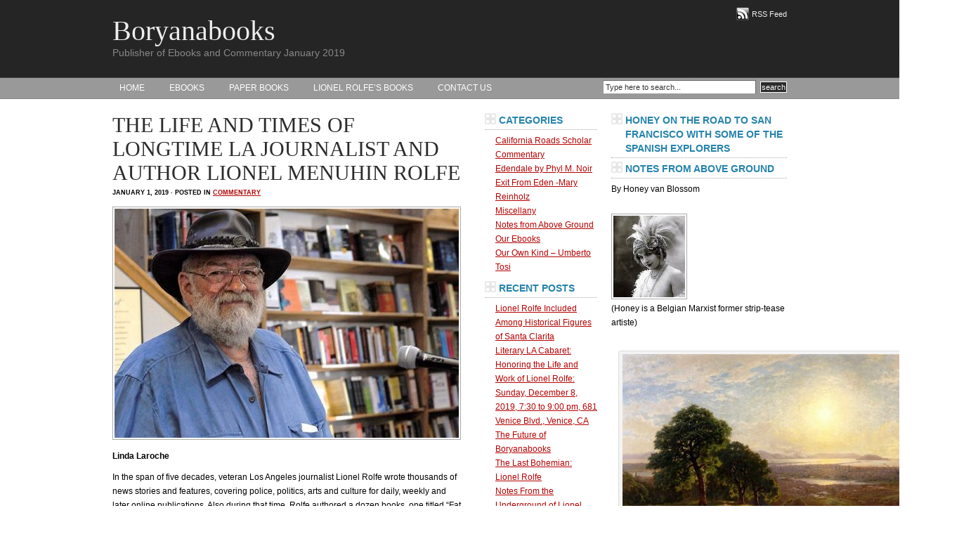

--- FILE ---
content_type: text/html; charset=UTF-8
request_url: https://boryanabooks.com/the-life-and-times-of-longtime-la-journalist-and-author-lionel-menuhin-rolfe/
body_size: 16113
content:
<!DOCTYPE html PUBLIC "-//W3C//DTD XHTML 1.0 Transitional//EN" "http://www.w3.org/TR/xhtml1/DTD/xhtml1-transitional.dtd">
<html xmlns="http://www.w3.org/1999/xhtml">
<head profile="http://gmpg.org/xfn/11">
<meta http-equiv="Content-Type" content="text/html; charset=UTF-8" />
<meta name="distribution" content="global" />
<meta name="robots" content="follow, all" />
<meta name="language" content="en, sv" />

<title>  THE LIFE AND TIMES OF LONGTIME LA JOURNALIST AND AUTHOR LIONEL MENUHIN ROLFE : Boryanabooks</title>
<meta name="generator" content="WordPress 6.8.3" />
<!-- leave this for stats please -->

<link rel="shortcut icon" href="https://boryanabooks.com/wp-content/themes/three_columns_wordpress_theme_black_lucas_1.2/black-lucas/images/favicon.ico" />
<link rel="alternate" type="application/rss+xml" title="RSS 2.0" href="https://boryanabooks.com/feed/" />
<link rel="alternate" type="text/xml" title="RSS .92" href="https://boryanabooks.com/feed/rss/" />
<link rel="alternate" type="application/atom+xml" title="Atom 0.3" href="https://boryanabooks.com/feed/atom/" />
<link rel="pingback" href="https://boryanabooks.com/xmlrpc.php" />
	<link rel='archives' title='October 2020' href='https://boryanabooks.com/2020/10/' />
	<link rel='archives' title='December 2019' href='https://boryanabooks.com/2019/12/' />
	<link rel='archives' title='January 2019' href='https://boryanabooks.com/2019/01/' />
	<link rel='archives' title='December 2018' href='https://boryanabooks.com/2018/12/' />
	<link rel='archives' title='November 2018' href='https://boryanabooks.com/2018/11/' />
	<link rel='archives' title='October 2018' href='https://boryanabooks.com/2018/10/' />
	<link rel='archives' title='September 2018' href='https://boryanabooks.com/2018/09/' />
	<link rel='archives' title='August 2018' href='https://boryanabooks.com/2018/08/' />
	<link rel='archives' title='July 2018' href='https://boryanabooks.com/2018/07/' />
	<link rel='archives' title='June 2018' href='https://boryanabooks.com/2018/06/' />
	<link rel='archives' title='May 2018' href='https://boryanabooks.com/2018/05/' />
	<link rel='archives' title='April 2018' href='https://boryanabooks.com/2018/04/' />
	<link rel='archives' title='March 2018' href='https://boryanabooks.com/2018/03/' />
	<link rel='archives' title='February 2018' href='https://boryanabooks.com/2018/02/' />
	<link rel='archives' title='January 2018' href='https://boryanabooks.com/2018/01/' />
	<link rel='archives' title='December 2017' href='https://boryanabooks.com/2017/12/' />
	<link rel='archives' title='November 2017' href='https://boryanabooks.com/2017/11/' />
	<link rel='archives' title='October 2017' href='https://boryanabooks.com/2017/10/' />
	<link rel='archives' title='September 2017' href='https://boryanabooks.com/2017/09/' />
	<link rel='archives' title='August 2017' href='https://boryanabooks.com/2017/08/' />
	<link rel='archives' title='July 2017' href='https://boryanabooks.com/2017/07/' />
	<link rel='archives' title='June 2017' href='https://boryanabooks.com/2017/06/' />
	<link rel='archives' title='May 2017' href='https://boryanabooks.com/2017/05/' />
	<link rel='archives' title='April 2017' href='https://boryanabooks.com/2017/04/' />
	<link rel='archives' title='March 2017' href='https://boryanabooks.com/2017/03/' />
	<link rel='archives' title='February 2017' href='https://boryanabooks.com/2017/02/' />
	<link rel='archives' title='January 2017' href='https://boryanabooks.com/2017/01/' />
	<link rel='archives' title='December 2016' href='https://boryanabooks.com/2016/12/' />
	<link rel='archives' title='November 2016' href='https://boryanabooks.com/2016/11/' />
	<link rel='archives' title='October 2016' href='https://boryanabooks.com/2016/10/' />
	<link rel='archives' title='September 2016' href='https://boryanabooks.com/2016/09/' />
	<link rel='archives' title='August 2016' href='https://boryanabooks.com/2016/08/' />
	<link rel='archives' title='July 2016' href='https://boryanabooks.com/2016/07/' />
	<link rel='archives' title='June 2016' href='https://boryanabooks.com/2016/06/' />
	<link rel='archives' title='May 2016' href='https://boryanabooks.com/2016/05/' />
	<link rel='archives' title='April 2016' href='https://boryanabooks.com/2016/04/' />
	<link rel='archives' title='March 2016' href='https://boryanabooks.com/2016/03/' />
	<link rel='archives' title='February 2016' href='https://boryanabooks.com/2016/02/' />
	<link rel='archives' title='January 2016' href='https://boryanabooks.com/2016/01/' />
	<link rel='archives' title='December 2015' href='https://boryanabooks.com/2015/12/' />
	<link rel='archives' title='November 2015' href='https://boryanabooks.com/2015/11/' />
	<link rel='archives' title='October 2015' href='https://boryanabooks.com/2015/10/' />
	<link rel='archives' title='September 2015' href='https://boryanabooks.com/2015/09/' />
	<link rel='archives' title='August 2015' href='https://boryanabooks.com/2015/08/' />
	<link rel='archives' title='July 2015' href='https://boryanabooks.com/2015/07/' />
	<link rel='archives' title='June 2015' href='https://boryanabooks.com/2015/06/' />
	<link rel='archives' title='May 2015' href='https://boryanabooks.com/2015/05/' />
	<link rel='archives' title='April 2015' href='https://boryanabooks.com/2015/04/' />
	<link rel='archives' title='March 2015' href='https://boryanabooks.com/2015/03/' />
	<link rel='archives' title='February 2015' href='https://boryanabooks.com/2015/02/' />
	<link rel='archives' title='January 2015' href='https://boryanabooks.com/2015/01/' />
	<link rel='archives' title='December 2014' href='https://boryanabooks.com/2014/12/' />
	<link rel='archives' title='November 2014' href='https://boryanabooks.com/2014/11/' />
	<link rel='archives' title='October 2014' href='https://boryanabooks.com/2014/10/' />
	<link rel='archives' title='September 2014' href='https://boryanabooks.com/2014/09/' />
	<link rel='archives' title='August 2014' href='https://boryanabooks.com/2014/08/' />
	<link rel='archives' title='July 2014' href='https://boryanabooks.com/2014/07/' />
	<link rel='archives' title='June 2014' href='https://boryanabooks.com/2014/06/' />
	<link rel='archives' title='May 2014' href='https://boryanabooks.com/2014/05/' />
	<link rel='archives' title='April 2014' href='https://boryanabooks.com/2014/04/' />
	<link rel='archives' title='March 2014' href='https://boryanabooks.com/2014/03/' />
	<link rel='archives' title='February 2014' href='https://boryanabooks.com/2014/02/' />
	<link rel='archives' title='January 2014' href='https://boryanabooks.com/2014/01/' />
	<link rel='archives' title='December 2013' href='https://boryanabooks.com/2013/12/' />
	<link rel='archives' title='November 2013' href='https://boryanabooks.com/2013/11/' />
	<link rel='archives' title='October 2013' href='https://boryanabooks.com/2013/10/' />
	<link rel='archives' title='September 2013' href='https://boryanabooks.com/2013/09/' />
	<link rel='archives' title='August 2013' href='https://boryanabooks.com/2013/08/' />
	<link rel='archives' title='July 2013' href='https://boryanabooks.com/2013/07/' />
	<link rel='archives' title='June 2013' href='https://boryanabooks.com/2013/06/' />
	<link rel='archives' title='May 2013' href='https://boryanabooks.com/2013/05/' />
	<link rel='archives' title='April 2013' href='https://boryanabooks.com/2013/04/' />
	<link rel='archives' title='March 2013' href='https://boryanabooks.com/2013/03/' />
	<link rel='archives' title='February 2013' href='https://boryanabooks.com/2013/02/' />
	<link rel='archives' title='January 2013' href='https://boryanabooks.com/2013/01/' />
	<link rel='archives' title='December 2012' href='https://boryanabooks.com/2012/12/' />
	<link rel='archives' title='November 2012' href='https://boryanabooks.com/2012/11/' />
	<link rel='archives' title='October 2012' href='https://boryanabooks.com/2012/10/' />
	<link rel='archives' title='September 2012' href='https://boryanabooks.com/2012/09/' />
	<link rel='archives' title='August 2012' href='https://boryanabooks.com/2012/08/' />
	<link rel='archives' title='July 2012' href='https://boryanabooks.com/2012/07/' />
	<link rel='archives' title='June 2012' href='https://boryanabooks.com/2012/06/' />
	<link rel='archives' title='May 2012' href='https://boryanabooks.com/2012/05/' />
	<link rel='archives' title='April 2012' href='https://boryanabooks.com/2012/04/' />
	<link rel='archives' title='March 2012' href='https://boryanabooks.com/2012/03/' />
	<link rel='archives' title='February 2012' href='https://boryanabooks.com/2012/02/' />
	<link rel='archives' title='January 2012' href='https://boryanabooks.com/2012/01/' />
	<link rel='archives' title='December 2011' href='https://boryanabooks.com/2011/12/' />
	<link rel='archives' title='November 2011' href='https://boryanabooks.com/2011/11/' />
	<link rel='archives' title='October 2011' href='https://boryanabooks.com/2011/10/' />
	<link rel='archives' title='September 2011' href='https://boryanabooks.com/2011/09/' />
	<link rel='archives' title='August 2011' href='https://boryanabooks.com/2011/08/' />
	<link rel='archives' title='July 2011' href='https://boryanabooks.com/2011/07/' />
	<link rel='archives' title='June 2011' href='https://boryanabooks.com/2011/06/' />
	<link rel='archives' title='May 2011' href='https://boryanabooks.com/2011/05/' />
	<link rel='archives' title='April 2011' href='https://boryanabooks.com/2011/04/' />
	<link rel='archives' title='March 2011' href='https://boryanabooks.com/2011/03/' />
	<link rel='archives' title='February 2011' href='https://boryanabooks.com/2011/02/' />
	<link rel='archives' title='January 2011' href='https://boryanabooks.com/2011/01/' />
	<link rel='archives' title='December 2010' href='https://boryanabooks.com/2010/12/' />
	<link rel='archives' title='November 2010' href='https://boryanabooks.com/2010/11/' />
	<link rel='archives' title='October 2010' href='https://boryanabooks.com/2010/10/' />
	<link rel='archives' title='September 2010' href='https://boryanabooks.com/2010/09/' />
	<link rel='archives' title='August 2010' href='https://boryanabooks.com/2010/08/' />
	<link rel='archives' title='July 2010' href='https://boryanabooks.com/2010/07/' />
	<link rel='archives' title='June 2010' href='https://boryanabooks.com/2010/06/' />
	<link rel='archives' title='May 2010' href='https://boryanabooks.com/2010/05/' />
	<link rel='archives' title='April 2010' href='https://boryanabooks.com/2010/04/' />
	<link rel='archives' title='March 2010' href='https://boryanabooks.com/2010/03/' />
	<link rel='archives' title='February 2010' href='https://boryanabooks.com/2010/02/' />
	<link rel='archives' title='December 2009' href='https://boryanabooks.com/2009/12/' />
	<link rel='archives' title='November 2009' href='https://boryanabooks.com/2009/11/' />
	<link rel='archives' title='July 2009' href='https://boryanabooks.com/2009/07/' />
	<link rel='archives' title='June 2009' href='https://boryanabooks.com/2009/06/' />
	<link rel='archives' title='May 2009' href='https://boryanabooks.com/2009/05/' />
<meta name='robots' content='max-image-preview:large' />
	<style>img:is([sizes="auto" i], [sizes^="auto," i]) { contain-intrinsic-size: 3000px 1500px }</style>
	<link rel="alternate" type="application/rss+xml" title="Boryanabooks &raquo; THE LIFE AND TIMES OF LONGTIME LA JOURNALIST AND AUTHOR LIONEL MENUHIN ROLFE Comments Feed" href="https://boryanabooks.com/the-life-and-times-of-longtime-la-journalist-and-author-lionel-menuhin-rolfe/feed/" />
<script type="text/javascript">
/* <![CDATA[ */
window._wpemojiSettings = {"baseUrl":"https:\/\/s.w.org\/images\/core\/emoji\/16.0.1\/72x72\/","ext":".png","svgUrl":"https:\/\/s.w.org\/images\/core\/emoji\/16.0.1\/svg\/","svgExt":".svg","source":{"concatemoji":"https:\/\/boryanabooks.com\/wp-includes\/js\/wp-emoji-release.min.js?ver=6.8.3"}};
/*! This file is auto-generated */
!function(s,n){var o,i,e;function c(e){try{var t={supportTests:e,timestamp:(new Date).valueOf()};sessionStorage.setItem(o,JSON.stringify(t))}catch(e){}}function p(e,t,n){e.clearRect(0,0,e.canvas.width,e.canvas.height),e.fillText(t,0,0);var t=new Uint32Array(e.getImageData(0,0,e.canvas.width,e.canvas.height).data),a=(e.clearRect(0,0,e.canvas.width,e.canvas.height),e.fillText(n,0,0),new Uint32Array(e.getImageData(0,0,e.canvas.width,e.canvas.height).data));return t.every(function(e,t){return e===a[t]})}function u(e,t){e.clearRect(0,0,e.canvas.width,e.canvas.height),e.fillText(t,0,0);for(var n=e.getImageData(16,16,1,1),a=0;a<n.data.length;a++)if(0!==n.data[a])return!1;return!0}function f(e,t,n,a){switch(t){case"flag":return n(e,"\ud83c\udff3\ufe0f\u200d\u26a7\ufe0f","\ud83c\udff3\ufe0f\u200b\u26a7\ufe0f")?!1:!n(e,"\ud83c\udde8\ud83c\uddf6","\ud83c\udde8\u200b\ud83c\uddf6")&&!n(e,"\ud83c\udff4\udb40\udc67\udb40\udc62\udb40\udc65\udb40\udc6e\udb40\udc67\udb40\udc7f","\ud83c\udff4\u200b\udb40\udc67\u200b\udb40\udc62\u200b\udb40\udc65\u200b\udb40\udc6e\u200b\udb40\udc67\u200b\udb40\udc7f");case"emoji":return!a(e,"\ud83e\udedf")}return!1}function g(e,t,n,a){var r="undefined"!=typeof WorkerGlobalScope&&self instanceof WorkerGlobalScope?new OffscreenCanvas(300,150):s.createElement("canvas"),o=r.getContext("2d",{willReadFrequently:!0}),i=(o.textBaseline="top",o.font="600 32px Arial",{});return e.forEach(function(e){i[e]=t(o,e,n,a)}),i}function t(e){var t=s.createElement("script");t.src=e,t.defer=!0,s.head.appendChild(t)}"undefined"!=typeof Promise&&(o="wpEmojiSettingsSupports",i=["flag","emoji"],n.supports={everything:!0,everythingExceptFlag:!0},e=new Promise(function(e){s.addEventListener("DOMContentLoaded",e,{once:!0})}),new Promise(function(t){var n=function(){try{var e=JSON.parse(sessionStorage.getItem(o));if("object"==typeof e&&"number"==typeof e.timestamp&&(new Date).valueOf()<e.timestamp+604800&&"object"==typeof e.supportTests)return e.supportTests}catch(e){}return null}();if(!n){if("undefined"!=typeof Worker&&"undefined"!=typeof OffscreenCanvas&&"undefined"!=typeof URL&&URL.createObjectURL&&"undefined"!=typeof Blob)try{var e="postMessage("+g.toString()+"("+[JSON.stringify(i),f.toString(),p.toString(),u.toString()].join(",")+"));",a=new Blob([e],{type:"text/javascript"}),r=new Worker(URL.createObjectURL(a),{name:"wpTestEmojiSupports"});return void(r.onmessage=function(e){c(n=e.data),r.terminate(),t(n)})}catch(e){}c(n=g(i,f,p,u))}t(n)}).then(function(e){for(var t in e)n.supports[t]=e[t],n.supports.everything=n.supports.everything&&n.supports[t],"flag"!==t&&(n.supports.everythingExceptFlag=n.supports.everythingExceptFlag&&n.supports[t]);n.supports.everythingExceptFlag=n.supports.everythingExceptFlag&&!n.supports.flag,n.DOMReady=!1,n.readyCallback=function(){n.DOMReady=!0}}).then(function(){return e}).then(function(){var e;n.supports.everything||(n.readyCallback(),(e=n.source||{}).concatemoji?t(e.concatemoji):e.wpemoji&&e.twemoji&&(t(e.twemoji),t(e.wpemoji)))}))}((window,document),window._wpemojiSettings);
/* ]]> */
</script>
<style id='wp-emoji-styles-inline-css' type='text/css'>

	img.wp-smiley, img.emoji {
		display: inline !important;
		border: none !important;
		box-shadow: none !important;
		height: 1em !important;
		width: 1em !important;
		margin: 0 0.07em !important;
		vertical-align: -0.1em !important;
		background: none !important;
		padding: 0 !important;
	}
</style>
<link rel='stylesheet' id='wp-block-library-css' href='https://boryanabooks.com/wp-includes/css/dist/block-library/style.min.css?ver=6.8.3' type='text/css' media='all' />
<style id='classic-theme-styles-inline-css' type='text/css'>
/*! This file is auto-generated */
.wp-block-button__link{color:#fff;background-color:#32373c;border-radius:9999px;box-shadow:none;text-decoration:none;padding:calc(.667em + 2px) calc(1.333em + 2px);font-size:1.125em}.wp-block-file__button{background:#32373c;color:#fff;text-decoration:none}
</style>
<style id='global-styles-inline-css' type='text/css'>
:root{--wp--preset--aspect-ratio--square: 1;--wp--preset--aspect-ratio--4-3: 4/3;--wp--preset--aspect-ratio--3-4: 3/4;--wp--preset--aspect-ratio--3-2: 3/2;--wp--preset--aspect-ratio--2-3: 2/3;--wp--preset--aspect-ratio--16-9: 16/9;--wp--preset--aspect-ratio--9-16: 9/16;--wp--preset--color--black: #000000;--wp--preset--color--cyan-bluish-gray: #abb8c3;--wp--preset--color--white: #ffffff;--wp--preset--color--pale-pink: #f78da7;--wp--preset--color--vivid-red: #cf2e2e;--wp--preset--color--luminous-vivid-orange: #ff6900;--wp--preset--color--luminous-vivid-amber: #fcb900;--wp--preset--color--light-green-cyan: #7bdcb5;--wp--preset--color--vivid-green-cyan: #00d084;--wp--preset--color--pale-cyan-blue: #8ed1fc;--wp--preset--color--vivid-cyan-blue: #0693e3;--wp--preset--color--vivid-purple: #9b51e0;--wp--preset--gradient--vivid-cyan-blue-to-vivid-purple: linear-gradient(135deg,rgba(6,147,227,1) 0%,rgb(155,81,224) 100%);--wp--preset--gradient--light-green-cyan-to-vivid-green-cyan: linear-gradient(135deg,rgb(122,220,180) 0%,rgb(0,208,130) 100%);--wp--preset--gradient--luminous-vivid-amber-to-luminous-vivid-orange: linear-gradient(135deg,rgba(252,185,0,1) 0%,rgba(255,105,0,1) 100%);--wp--preset--gradient--luminous-vivid-orange-to-vivid-red: linear-gradient(135deg,rgba(255,105,0,1) 0%,rgb(207,46,46) 100%);--wp--preset--gradient--very-light-gray-to-cyan-bluish-gray: linear-gradient(135deg,rgb(238,238,238) 0%,rgb(169,184,195) 100%);--wp--preset--gradient--cool-to-warm-spectrum: linear-gradient(135deg,rgb(74,234,220) 0%,rgb(151,120,209) 20%,rgb(207,42,186) 40%,rgb(238,44,130) 60%,rgb(251,105,98) 80%,rgb(254,248,76) 100%);--wp--preset--gradient--blush-light-purple: linear-gradient(135deg,rgb(255,206,236) 0%,rgb(152,150,240) 100%);--wp--preset--gradient--blush-bordeaux: linear-gradient(135deg,rgb(254,205,165) 0%,rgb(254,45,45) 50%,rgb(107,0,62) 100%);--wp--preset--gradient--luminous-dusk: linear-gradient(135deg,rgb(255,203,112) 0%,rgb(199,81,192) 50%,rgb(65,88,208) 100%);--wp--preset--gradient--pale-ocean: linear-gradient(135deg,rgb(255,245,203) 0%,rgb(182,227,212) 50%,rgb(51,167,181) 100%);--wp--preset--gradient--electric-grass: linear-gradient(135deg,rgb(202,248,128) 0%,rgb(113,206,126) 100%);--wp--preset--gradient--midnight: linear-gradient(135deg,rgb(2,3,129) 0%,rgb(40,116,252) 100%);--wp--preset--font-size--small: 13px;--wp--preset--font-size--medium: 20px;--wp--preset--font-size--large: 36px;--wp--preset--font-size--x-large: 42px;--wp--preset--spacing--20: 0.44rem;--wp--preset--spacing--30: 0.67rem;--wp--preset--spacing--40: 1rem;--wp--preset--spacing--50: 1.5rem;--wp--preset--spacing--60: 2.25rem;--wp--preset--spacing--70: 3.38rem;--wp--preset--spacing--80: 5.06rem;--wp--preset--shadow--natural: 6px 6px 9px rgba(0, 0, 0, 0.2);--wp--preset--shadow--deep: 12px 12px 50px rgba(0, 0, 0, 0.4);--wp--preset--shadow--sharp: 6px 6px 0px rgba(0, 0, 0, 0.2);--wp--preset--shadow--outlined: 6px 6px 0px -3px rgba(255, 255, 255, 1), 6px 6px rgba(0, 0, 0, 1);--wp--preset--shadow--crisp: 6px 6px 0px rgba(0, 0, 0, 1);}:where(.is-layout-flex){gap: 0.5em;}:where(.is-layout-grid){gap: 0.5em;}body .is-layout-flex{display: flex;}.is-layout-flex{flex-wrap: wrap;align-items: center;}.is-layout-flex > :is(*, div){margin: 0;}body .is-layout-grid{display: grid;}.is-layout-grid > :is(*, div){margin: 0;}:where(.wp-block-columns.is-layout-flex){gap: 2em;}:where(.wp-block-columns.is-layout-grid){gap: 2em;}:where(.wp-block-post-template.is-layout-flex){gap: 1.25em;}:where(.wp-block-post-template.is-layout-grid){gap: 1.25em;}.has-black-color{color: var(--wp--preset--color--black) !important;}.has-cyan-bluish-gray-color{color: var(--wp--preset--color--cyan-bluish-gray) !important;}.has-white-color{color: var(--wp--preset--color--white) !important;}.has-pale-pink-color{color: var(--wp--preset--color--pale-pink) !important;}.has-vivid-red-color{color: var(--wp--preset--color--vivid-red) !important;}.has-luminous-vivid-orange-color{color: var(--wp--preset--color--luminous-vivid-orange) !important;}.has-luminous-vivid-amber-color{color: var(--wp--preset--color--luminous-vivid-amber) !important;}.has-light-green-cyan-color{color: var(--wp--preset--color--light-green-cyan) !important;}.has-vivid-green-cyan-color{color: var(--wp--preset--color--vivid-green-cyan) !important;}.has-pale-cyan-blue-color{color: var(--wp--preset--color--pale-cyan-blue) !important;}.has-vivid-cyan-blue-color{color: var(--wp--preset--color--vivid-cyan-blue) !important;}.has-vivid-purple-color{color: var(--wp--preset--color--vivid-purple) !important;}.has-black-background-color{background-color: var(--wp--preset--color--black) !important;}.has-cyan-bluish-gray-background-color{background-color: var(--wp--preset--color--cyan-bluish-gray) !important;}.has-white-background-color{background-color: var(--wp--preset--color--white) !important;}.has-pale-pink-background-color{background-color: var(--wp--preset--color--pale-pink) !important;}.has-vivid-red-background-color{background-color: var(--wp--preset--color--vivid-red) !important;}.has-luminous-vivid-orange-background-color{background-color: var(--wp--preset--color--luminous-vivid-orange) !important;}.has-luminous-vivid-amber-background-color{background-color: var(--wp--preset--color--luminous-vivid-amber) !important;}.has-light-green-cyan-background-color{background-color: var(--wp--preset--color--light-green-cyan) !important;}.has-vivid-green-cyan-background-color{background-color: var(--wp--preset--color--vivid-green-cyan) !important;}.has-pale-cyan-blue-background-color{background-color: var(--wp--preset--color--pale-cyan-blue) !important;}.has-vivid-cyan-blue-background-color{background-color: var(--wp--preset--color--vivid-cyan-blue) !important;}.has-vivid-purple-background-color{background-color: var(--wp--preset--color--vivid-purple) !important;}.has-black-border-color{border-color: var(--wp--preset--color--black) !important;}.has-cyan-bluish-gray-border-color{border-color: var(--wp--preset--color--cyan-bluish-gray) !important;}.has-white-border-color{border-color: var(--wp--preset--color--white) !important;}.has-pale-pink-border-color{border-color: var(--wp--preset--color--pale-pink) !important;}.has-vivid-red-border-color{border-color: var(--wp--preset--color--vivid-red) !important;}.has-luminous-vivid-orange-border-color{border-color: var(--wp--preset--color--luminous-vivid-orange) !important;}.has-luminous-vivid-amber-border-color{border-color: var(--wp--preset--color--luminous-vivid-amber) !important;}.has-light-green-cyan-border-color{border-color: var(--wp--preset--color--light-green-cyan) !important;}.has-vivid-green-cyan-border-color{border-color: var(--wp--preset--color--vivid-green-cyan) !important;}.has-pale-cyan-blue-border-color{border-color: var(--wp--preset--color--pale-cyan-blue) !important;}.has-vivid-cyan-blue-border-color{border-color: var(--wp--preset--color--vivid-cyan-blue) !important;}.has-vivid-purple-border-color{border-color: var(--wp--preset--color--vivid-purple) !important;}.has-vivid-cyan-blue-to-vivid-purple-gradient-background{background: var(--wp--preset--gradient--vivid-cyan-blue-to-vivid-purple) !important;}.has-light-green-cyan-to-vivid-green-cyan-gradient-background{background: var(--wp--preset--gradient--light-green-cyan-to-vivid-green-cyan) !important;}.has-luminous-vivid-amber-to-luminous-vivid-orange-gradient-background{background: var(--wp--preset--gradient--luminous-vivid-amber-to-luminous-vivid-orange) !important;}.has-luminous-vivid-orange-to-vivid-red-gradient-background{background: var(--wp--preset--gradient--luminous-vivid-orange-to-vivid-red) !important;}.has-very-light-gray-to-cyan-bluish-gray-gradient-background{background: var(--wp--preset--gradient--very-light-gray-to-cyan-bluish-gray) !important;}.has-cool-to-warm-spectrum-gradient-background{background: var(--wp--preset--gradient--cool-to-warm-spectrum) !important;}.has-blush-light-purple-gradient-background{background: var(--wp--preset--gradient--blush-light-purple) !important;}.has-blush-bordeaux-gradient-background{background: var(--wp--preset--gradient--blush-bordeaux) !important;}.has-luminous-dusk-gradient-background{background: var(--wp--preset--gradient--luminous-dusk) !important;}.has-pale-ocean-gradient-background{background: var(--wp--preset--gradient--pale-ocean) !important;}.has-electric-grass-gradient-background{background: var(--wp--preset--gradient--electric-grass) !important;}.has-midnight-gradient-background{background: var(--wp--preset--gradient--midnight) !important;}.has-small-font-size{font-size: var(--wp--preset--font-size--small) !important;}.has-medium-font-size{font-size: var(--wp--preset--font-size--medium) !important;}.has-large-font-size{font-size: var(--wp--preset--font-size--large) !important;}.has-x-large-font-size{font-size: var(--wp--preset--font-size--x-large) !important;}
:where(.wp-block-post-template.is-layout-flex){gap: 1.25em;}:where(.wp-block-post-template.is-layout-grid){gap: 1.25em;}
:where(.wp-block-columns.is-layout-flex){gap: 2em;}:where(.wp-block-columns.is-layout-grid){gap: 2em;}
:root :where(.wp-block-pullquote){font-size: 1.5em;line-height: 1.6;}
</style>
<link rel='stylesheet' id='wp-components-css' href='https://boryanabooks.com/wp-includes/css/dist/components/style.min.css?ver=6.8.3' type='text/css' media='all' />
<link rel='stylesheet' id='godaddy-styles-css' href='https://boryanabooks.com/wp-content/mu-plugins/vendor/wpex/godaddy-launch/includes/Dependencies/GoDaddy/Styles/build/latest.css?ver=2.0.2' type='text/css' media='all' />
<link rel="https://api.w.org/" href="https://boryanabooks.com/wp-json/" /><link rel="alternate" title="JSON" type="application/json" href="https://boryanabooks.com/wp-json/wp/v2/posts/7779" /><link rel="EditURI" type="application/rsd+xml" title="RSD" href="https://boryanabooks.com/xmlrpc.php?rsd" />
<link rel="canonical" href="https://boryanabooks.com/the-life-and-times-of-longtime-la-journalist-and-author-lionel-menuhin-rolfe/" />
<link rel='shortlink' href='https://boryanabooks.com/?p=7779' />
<link rel="alternate" title="oEmbed (JSON)" type="application/json+oembed" href="https://boryanabooks.com/wp-json/oembed/1.0/embed?url=https%3A%2F%2Fboryanabooks.com%2Fthe-life-and-times-of-longtime-la-journalist-and-author-lionel-menuhin-rolfe%2F" />
<link rel="alternate" title="oEmbed (XML)" type="text/xml+oembed" href="https://boryanabooks.com/wp-json/oembed/1.0/embed?url=https%3A%2F%2Fboryanabooks.com%2Fthe-life-and-times-of-longtime-la-journalist-and-author-lionel-menuhin-rolfe%2F&#038;format=xml" />

<!-- Jetpack Open Graph Tags -->
<meta property="og:type" content="article" />
<meta property="og:title" content="THE LIFE AND TIMES OF LONGTIME LA JOURNALIST AND AUTHOR LIONEL MENUHIN ROLFE" />
<meta property="og:url" content="https://boryanabooks.com/the-life-and-times-of-longtime-la-journalist-and-author-lionel-menuhin-rolfe/" />
<meta property="og:description" content="Linda Laroche In the span of five decades, veteran Los Angeles journalist Lionel Rolfe wrote thousands of news stories and features, covering police, politics, arts and culture for daily, weekly an…" />
<meta property="article:published_time" content="2019-01-01T17:24:05+00:00" />
<meta property="article:modified_time" content="2019-01-02T17:57:39+00:00" />
<meta property="og:site_name" content="Boryanabooks" />
<meta property="og:image" content="https://boryanabooks.com/wp-content/uploads/2019/01/lionel-for_Laroche-490x326.jpg" />
<meta property="og:image:width" content="490" />
<meta property="og:image:height" content="326" />
<meta property="og:image:alt" content="" />
<meta property="og:locale" content="en_US" />
<meta name="twitter:text:title" content="THE LIFE AND TIMES OF LONGTIME LA JOURNALIST AND AUTHOR LIONEL MENUHIN ROLFE" />
<meta name="twitter:image" content="https://boryanabooks.com/wp-content/uploads/2019/01/lionel-for_Laroche-490x326.jpg?w=640" />
<meta name="twitter:card" content="summary_large_image" />

<!-- End Jetpack Open Graph Tags -->
<style type="text/css" media="screen"><!-- @import url( https://boryanabooks.com/wp-content/themes/three_columns_wordpress_theme_black_lucas_1.2/black-lucas/style.css ); --></style>

<script type="text/javascript"><!--//--><![CDATA[//><!--
sfHover = function() {
	if (!document.getElementsByTagName) return false;
	var sfEls = document.getElementById("nav").getElementsByTagName("li");

	for (var i=0; i<sfEls.length; i++) {
		sfEls[i].onmouseover=function() {
			this.className+=" sfhover";
		}
		sfEls[i].onmouseout=function() {
			this.className=this.className.replace(new RegExp(" sfhover\\b"), "");
		}
	}
}
if (window.attachEvent) window.attachEvent("onload", sfHover);
//--><!]]></script>


<script type="text/javascript">

  var _gaq = _gaq || [];
  _gaq.push(['_setAccount', 'UA-28910244-1']);
  _gaq.push(['_trackPageview']);

  (function() {
    var ga = document.createElement('script'); ga.type = 'text/javascript'; ga.async = true;
    ga.src = ('https:' == document.location.protocol ? 'https://ssl' : 'http://www') + '.google-analytics.com/ga.js';
    var s = document.getElementsByTagName('script')[0]; s.parentNode.insertBefore(ga, s);
  })();

</script>

</head>

<body data-rsssl=1>

<div id="header">

	<div class="headerleft">
		<h1><a href="https://boryanabooks.com/">Boryanabooks</a></h1>
		Publisher of Ebooks and Commentary January 2019	</div>
	
	<div class="headerright">
		<p><a href="https://boryanabooks.com/feed/rss/"><img style="vertical-align:middle" src="https://boryanabooks.com/wp-content/themes/three_columns_wordpress_theme_black_lucas_1.2/black-lucas/images/rss.png" alt="Subscribe to Boryanabooks" /></a><a href="https://boryanabooks.com/feed/rss/">RSS Feed</a></p>
		<!-- 
		Remove arrows and place code for a 468x60 banner here
		-->
	</div>

</div>

<div id="navbar">

	<div id="navbarleft">
		<ul id="nav">
			<li><a href="https://boryanabooks.com">Home</a></li>
			<li class="page_item page-item-16 page_item_has_children"><a href="https://boryanabooks.com/ebooks-2/">Ebooks</a>
<ul class='children'>
	<li class="page_item page-item-205"><a href="https://boryanabooks.com/ebooks-2/ebook-full-list/">Ebook Full List</a></li>
	<li class="page_item page-item-3836"><a href="https://boryanabooks.com/ebooks-2/lionel-rolfe-2/">Lionel Rolfe</a></li>
	<li class="page_item page-item-3857"><a href="https://boryanabooks.com/ebooks-2/phyl-van-ammers/">Phyl van Ammers</a></li>
	<li class="page_item page-item-3850"><a href="https://boryanabooks.com/ebooks-2/leslie-evans/">Leslie Evans</a></li>
	<li class="page_item page-item-2545"><a href="https://boryanabooks.com/ebooks-2/the-misadventures-of-ari-mendelsohn-a-mostly-true-memoir-of-california-journalism/">The Misadventures of Ari Mendelsohn: A Mostly True Memoir of California Journalism</a></li>
</ul>
</li>
<li class="page_item page-item-26 page_item_has_children"><a href="https://boryanabooks.com/paper-books/">Paper Books</a>
<ul class='children'>
	<li class="page_item page-item-2440"><a href="https://boryanabooks.com/paper-books/the-misadventure-of-ari-mendelsohn/">THE MISADVENTURE OF ARI MENDELSOHN</a></li>
	<li class="page_item page-item-4600"><a href="https://boryanabooks.com/paper-books/literary-la/">Literary LA</a></li>
	<li class="page_item page-item-5084"><a href="https://boryanabooks.com/paper-books/the-menuhins-a-family-odyssey/">The Menuhins: A Family Odyssey</a></li>
	<li class="page_item page-item-1846"><a href="https://boryanabooks.com/paper-books/edendale/">Edendale</a></li>
	<li class="page_item page-item-1336"><a href="https://boryanabooks.com/paper-books/shaggy-mans-ramblings-essays-by-leslie-evans/">Shaggy Man&#8217;s Ramblings: Essays by Leslie Evans</a></li>
	<li class="page_item page-item-3768"><a href="https://boryanabooks.com/paper-books/more-from-the-shaggy-man/">More from the Shaggy Man</a></li>
	<li class="page_item page-item-223"><a href="https://boryanabooks.com/paper-books/limited-edition-paper-backlist-still-available/">Limited Edition Paper Backlist Still Available</a></li>
</ul>
</li>
<li class="page_item page-item-31"><a href="https://boryanabooks.com/lionel-rolfes-books/">Lionel Rolfe&#8217;s Books</a></li>
<li class="page_item page-item-226"><a href="https://boryanabooks.com/contact-us/">Contact Us</a></li>
		</ul>
	</div>
	
	<div id="navbarright">
		<form id="searchform" method="get" action="/index.php">
		<input type="text" value="Type here to search..." name="s" id="s" onfocus="if (this.value == 'Type here to search...') {this.value = '';}" onblur="if (this.value == '') {this.value = 'Type here to search...';}" />
		<input type="submit" id="sbutton" value="search" /></form>
	</div>

</div>

<div id="wrap">
<div id="content">

	<div id="contentleft">
	
				
		<h1>THE LIFE AND TIMES OF LONGTIME LA JOURNALIST AND AUTHOR LIONEL MENUHIN ROLFE</h1>
		<div style="width:100%;text-align:right;visibility:hidden;height:1px;"> Hits: 549</div>
		<div class="date">
			January 1, 2019 &middot; Posted in <a href="https://boryanabooks.com/category/commentary/" rel="category tag">Commentary</a>&nbsp; 
		</div>
		
		<p><a href="https://boryanabooks.com/wp-content/uploads/2019/01/lionel-for_Laroche.jpg"><img fetchpriority="high" decoding="async" class="aligncenter size-medium wp-image-7780" src="https://boryanabooks.com/wp-content/uploads/2019/01/lionel-for_Laroche-490x326.jpg" alt="" width="490" height="326" srcset="https://boryanabooks.com/wp-content/uploads/2019/01/lionel-for_Laroche-490x326.jpg 490w, https://boryanabooks.com/wp-content/uploads/2019/01/lionel-for_Laroche-768x512.jpg 768w, https://boryanabooks.com/wp-content/uploads/2019/01/lionel-for_Laroche.jpg 800w" sizes="(max-width: 490px) 100vw, 490px" /></a></p>
<p><strong>Linda Laroche</strong></p>
<p>In the span of five decades, veteran Los Angeles journalist Lionel Rolfe wrote thousands of news stories and features, covering police, politics, arts and culture for daily, weekly and later online publications. Also during that time, Rolfe authored a dozen books, one titled “Fat Man on the Left,” a self-deprecating description of his own physical appearance and political leanings.</p>
<p>Perhaps best known recently in local journalism circles for his work with City News Service (CNS), <em>Huffington Post,</em> <em>Random Lengths</em> and the Pasadena Weekly, Rolfe had been in poor health over the past three years. He died in his sleep on Nov. 6 of an apparent heart attack at a Glendale medical facility, said his daughter, Hyla Douglas. He was 76.<span id="more-7779"></span></p>
<p>“He was a combination of gentle and kind, and was an intellectual, knowledgeable and opinionated. He was always fighting the good fight,” Douglas recalls of her father. “More importantly, he had passion, like a musician has for music. Perhaps it was his musical roots. However, his passion was the written word.”</p>
<p>Born in Medford, Oregon on Oct. 21, 1942 Rolfe was the son of celebrated classical pianist and poet Yalta Menuhin and nephew of violin virtuoso Yehudi Menuhin and pianist Hephzibah Menuhin. It was perhaps the more down-to-earth worldview of his father, Benjamin Rolfe, a Los Angeles judge, as well as his passion for social justice and leftist politics, that moved Rolfe away from playing music and into journalism. Still, he took great pride in his lineage and possessed a discerning and well-educated ear for classical music.</p>
<p>Although musically trained, Rolfe once said he knew that he was nowhere near the caliber of his elders and decided at an early age to get into writing, saying “I didn’t want to be a second-rate Menuhin.”</p>
<p>“Lionel hated mediocrity,” said his caregiver Rose Hugh. “He wanted others to explore, dream and discover.”</p>
<p>“Lionel became a freelance journalist at the age of 16 when he left his father’s home in West LA and moved into downtown LA, where he became involved in the coffee house scene of the early ’60s. He wrote for the <em>Los Angeles Free Press</em>, also called ‘The Freep’ which was one of the most widely distributed underground newspapers,” his daughter wrote in a formal statement about her father’s life.</p>
<p>Douglas said her dad had a desire to work at a small daily newspaper. But, she wrote, “When the Santa Maria newspaper of that time found out that he had written for <em>People’s World</em> and other ‘pinko’ publications he was blacklisted… He finally landed a job with Scott Newhall of the <em>Newhall Signal</em> who hired him specifically because he had been blacklisted. Newhall also was the editor of the San <em>Francisco Chronicle</em> for whom Lionel wrote,” his daughter writes. “Later Lionel wrote for the <em>LA Times</em>, the <em>LA Reader</em> and numerous other publications, including the <em>Los Angeles Herald Examiner</em>, who encouraged him to write an ongoing column about famous writers who had lived and worked in LA. This encouragement led to his most popular book, ‘Literary L.A.’ which was published three times, each as an expanded version.”</p>
<p>From 1974 to 1990 he served as an editor and writer for the <em>B’nai B’rith Messenger</em>.</p>
<p>“Even before Lionel wrote for us, I read his articles and was a fan,” said Daniel Brin, former editor in chief of Heritage Jewish Newspapers. “He displayed a socialist perspective. He was always waging a war against fascism that never ended.”</p>
<p>In the course of his career, Rolfe took on many guises — in the exploration of what it means to live in Los Angeles, to be a Democrat, a Jew, a writer, and a man.</p>
<p>He wrote extensively on memories, such as his experiences up and down the Pacific Coast with all kinds of people from his days as an itinerant newspaperman. Some of these stories appear in some of his novels and memoirs, including “Literary L.A.” (1981), The Menuhins: A Family Odyssey (1978) “Last Train North” (1987), “Fat Man on the Left: Four Decades in the Underground” (1998), “Death and Redemption in London and L.A.” (2003), “The Uncommon Friendship of Yaltah Menuhin and Willa Cather” (2004), “The Misadventures of Ari Mendelsohn” (2012) and “The Fat Man Returns: The Elusive Hunt for California Bohemia and Other Matters” (2017).</p>
<p>Rolfe and his second wife, musician and journalist Nigey Lennon, wrote articles and published three books together, including “Nature’s Twelve Magic Healers: Using Homeopathic Cell Salts to Protect or Restore Health” and “Bread and Hyacinths, The Rise and Fall of Utopian Los Angeles,” which they co-wrote with Paul Greenstein of Highland Park. They spent a year living in London where his mother had lived and relished the city’s rich history. Despite their divorce, she remained a presence in his life until her death in 2016.</p>
<p>Thrice married, Rolfe had two daughters by his first wife, singer-songwriter Dianna Preston: daughter Heather Pearce, whom he adopted, and a biological daughter, Hyla, who arrived a few years later. Today, Heather lives in Arcata. Hyla lives in Topanga Canyon and is a singer-songwriter.</p>
<p>Rolfe’s third marriage in 2004 was to Boryana Vladeva, who resides in Los Angeles. Their marriage also ended in divorce, but they also remained good friends, Douglas wrote. Rolfe also founded Boryanabooks.com, a literary website named in honor of his ex-wife on which he published and wrote a monthly commentary.</p>
<p>Rolfe was a cherished friend to writers, including Mary Reinholz. They both freelanced at the <em>Los Angeles Times</em> and the <em>Los Angeles Free Press</em>. Reinholz is also a regular contributor to the Pasadena Weekly. He contacted her in 2013 when he needed material for his literary site. “You used to be called Weatherman Mary,” Reinholz remembers Lionel musing, recalling her days as a “lefty radical.”</p>
<p>As it turned out, she had the beginnings of a feminist crime novel, “Exit from Eden,” about a California girl who becomes a fugitive after killing a rapist in self- defense. She sent him her opening chapters. He published them and succeeding chapters online. He encouraged her every step of the way until she completed the novel that she had been trying to write for 40 years.</p>
<p>On a personal note, I met Lionel on an overcast day in March 1997 while walking with a friend around the Silver Lake Reservoir. At the time, Lionel had the arm of Nigey Lennon, his writing partner and second wife. I told Lionel that I had just had an article published and was basking in the satisfaction of seeing my name in print. Stroking his bushy beard, he cast a worried eye, asked a few questions and advised: “Remember, you’ll always regret what you didn’t do rather than what you did, kiddo.”</p>
<p>The world is littered with notorious men. Egocentric, loud men are easy to spot. Men of value are harder to find, as they do not make as much noise. Instead, they create and produce work to the best of their abilities for as long as they can. They change the way we think and live, and the way we view the world. Lionel Rolfe was just such a man.</p>
<p>Lionel is survived by his daughters Hyla Douglas and Heather Pearce, and by his grandchildren Caspin Hargreaves and Kara Pearce. Other survivors include his brother Robert Rolfe of Virginia, cousins Clara Menuhin Hauser of South Carolina and Kron Nicholas of Australia, and numerous good friends, extended family members, fellow writers, artists and musicians.</p>
<p>&nbsp;</p>
<p><em>This article appeared in the November 21 issue of Pasadena Weekly.</em></p>
<p>&nbsp;</p>
<script type="text/javascript">(function(){var XHR = ( "onload" in new XMLHttpRequest() ) ? XMLHttpRequest : XDomainRequest;var xhr = new XHR();var url = "https://boryanabooks.com/wp-admin/admin-ajax.php?action=ajax-hits-counter-increment&post_id=7779&t=" + ( parseInt( new Date().getTime() ) ) + "&r=" + ( parseInt( Math.random() * 100000 ) );xhr.open("GET", url, true);xhr.setRequestHeader( "Cache-Control", "no-cache" );xhr.setRequestHeader( "Content-Type", "application/json" );xhr.timeout = 60000;xhr.send();xhr.onreadystatechange = function(){if( this.readyState != 4 ){return;}if( this.status && this.status == 200 ){if( typeof ajaxHitsCounterSuccessCallback === "function" ){ ajaxHitsCounterSuccessCallback( this );}}else{if( typeof ajaxHitsCounterFailedCallback === "function" ){ ajaxHitsCounterFailedCallback( this );}}}})();</script>				
		<!--
		<rdf:RDF xmlns:rdf="http://www.w3.org/1999/02/22-rdf-syntax-ns#"
			xmlns:dc="http://purl.org/dc/elements/1.1/"
			xmlns:trackback="http://madskills.com/public/xml/rss/module/trackback/">
		<rdf:Description rdf:about="https://boryanabooks.com/the-life-and-times-of-longtime-la-journalist-and-author-lionel-menuhin-rolfe/"
    dc:identifier="https://boryanabooks.com/the-life-and-times-of-longtime-la-journalist-and-author-lionel-menuhin-rolfe/"
    dc:title="THE LIFE AND TIMES OF LONGTIME LA JOURNALIST AND AUTHOR LIONEL MENUHIN ROLFE"
    trackback:ping="https://boryanabooks.com/the-life-and-times-of-longtime-la-journalist-and-author-lionel-menuhin-rolfe/trackback/" />
</rdf:RDF>		-->
		
		<div class="postmeta">
			<p>Tags: no tags</p>
		</div>
					
				
		<h3>Comments</h3>
		
<!-- You can start editing here. -->

<div id="commentblock">

			<!-- If comments are open, but there are no comments. -->

	 


<p id="respond"><b>Leave a Reply</b></p>

<p>You must be <a href="https://boryanabooks.com/wp-login.php?redirect_to=https://boryanabooks.com/the-life-and-times-of-longtime-la-journalist-and-author-lionel-menuhin-rolfe/">logged in</a> to post a comment.</p></div>

	
	</div>
	
<!-- begin l_sidebar -->

<div id="l_sidebar">

	<ul>
	<li id="categories-3" class="widget widget_categories"><h2 class="widgettitle">Categories</h2>

			<ul>
					<li class="cat-item cat-item-12"><a href="https://boryanabooks.com/category/california-roads-scholar/">California Roads Scholar</a>
</li>
	<li class="cat-item cat-item-8"><a href="https://boryanabooks.com/category/commentary/">Commentary</a>
</li>
	<li class="cat-item cat-item-10"><a href="https://boryanabooks.com/category/edendale-by-phyl-m-noir/">Edendale by Phyl M. Noir</a>
</li>
	<li class="cat-item cat-item-18"><a href="https://boryanabooks.com/category/exit-from-eden/">Exit From Eden -Mary Reinholz</a>
</li>
	<li class="cat-item cat-item-5"><a href="https://boryanabooks.com/category/miscellany/">Miscellany</a>
</li>
	<li class="cat-item cat-item-4"><a href="https://boryanabooks.com/category/notes-from-above-ground/">Notes from Above Ground</a>
</li>
	<li class="cat-item cat-item-13"><a href="https://boryanabooks.com/category/our-ebooks/">Our Ebooks</a>
</li>
	<li class="cat-item cat-item-19"><a href="https://boryanabooks.com/category/our-own-kind-umberto-tosi/">Our Own Kind &#8211; Umberto Tosi</a>
</li>
			</ul>

			</li>

		<li id="recent-posts-3" class="widget widget_recent_entries">
		<h2 class="widgettitle">Recent Posts</h2>

		<ul>
											<li>
					<a href="https://boryanabooks.com/lionel-rolfe-included-among-historical-figures-of-santa-clarita/">Lionel Rolfe Included Among Historical Figures of Santa Clarita</a>
									</li>
											<li>
					<a href="https://boryanabooks.com/literary-la-cabaret-honoring-the-life-and-work-of-lionel-rolfe-sunday-december-8-730-to-900-pm-681-venice-blvd-venice-ca/">Literary LA Cabaret: Honoring the Life and Work of Lionel Rolfe: Sunday, December 8, 2019, 7:30 to 9:00 pm, 681 Venice Blvd., Venice, CA</a>
									</li>
											<li>
					<a href="https://boryanabooks.com/the-future-of-boryanabooks/">The Future of Boryanabooks</a>
									</li>
											<li>
					<a href="https://boryanabooks.com/the-last-bohemian-lionel-rolfe/">The Last Bohemian: Lionel Rolfe</a>
									</li>
											<li>
					<a href="https://boryanabooks.com/notes-from-the-underground-of-lionel-menhuin-rolfe-by-novelist-umberto-tosi/">Notes From the Underground of Lionel Menhuin Rolfe by Novelist Umberto Tosi</a>
									</li>
											<li>
					<a href="https://boryanabooks.com/the-life-and-times-of-longtime-la-journalist-and-author-lionel-menuhin-rolfe/" aria-current="page">THE LIFE AND TIMES OF LONGTIME LA JOURNALIST AND AUTHOR LIONEL MENUHIN ROLFE</a>
									</li>
											<li>
					<a href="https://boryanabooks.com/death-in-the-desert/">Death in the Desert</a>
									</li>
											<li>
					<a href="https://boryanabooks.com/my-link-to-the-menuhin-odyssey/">My Link to the Menuhin Odyssey</a>
									</li>
											<li>
					<a href="https://boryanabooks.com/aldous-huxleys-strange-passage-to-the-west/">Aldous Huxley’s Strange Passage to the West</a>
									</li>
											<li>
					<a href="https://boryanabooks.com/the-grand-old-man-of-l-a-letters/">The Grand Old Man of L.A. Letters</a>
									</li>
											<li>
					<a href="https://boryanabooks.com/the-most-natural-of-events/">The Most Natural of Events</a>
									</li>
											<li>
					<a href="https://boryanabooks.com/7775/">(no title)</a>
									</li>
											<li>
					<a href="https://boryanabooks.com/eulogy-for-lionel-rolfe/">Eulogy for Lionel Rolfe</a>
									</li>
											<li>
					<a href="https://boryanabooks.com/obituary-for-lionel-rolfe/">Obituary for Lionel Rolfe</a>
									</li>
											<li>
					<a href="https://boryanabooks.com/lionel-frederick-menuhin-rolfe-october-21-1942-november-6-2018/">Lionel Frederick Menuhin Rolfe, October 21, 1942-November 6, 2018</a>
									</li>
											<li>
					<a href="https://boryanabooks.com/remembering-lionel-rolfe-who-carried-the-torch-for-writers-and-for-a-bulgarian-woman-named-boryana/">Remembering Lionel Rolfe who carried the Torch for Writers and for a Bulgarian Woman named Boryana</a>
									</li>
											<li>
					<a href="https://boryanabooks.com/from-bob-vickrey/">From Bob Vickrey</a>
									</li>
											<li>
					<a href="https://boryanabooks.com/photos-of-lionel-and-the-menuhins/">Photos of Lionel and the Menuhins</a>
									</li>
											<li>
					<a href="https://boryanabooks.com/lionels-books/">Lionel’s Books</a>
									</li>
											<li>
					<a href="https://boryanabooks.com/7705/">(no title)</a>
									</li>
											<li>
					<a href="https://boryanabooks.com/my-confusing-newfound-status-of-wealth-and-affluence/">MY CONFUSING NEWFOUND STATUS OF WEALTH AND AFFLUENCE</a>
									</li>
											<li>
					<a href="https://boryanabooks.com/a-crusty-problem-about-voluntary-homeless/">A Crusty Problem about Voluntary Homeless</a>
									</li>
											<li>
					<a href="https://boryanabooks.com/china-girls/">“China Girls”</a>
									</li>
											<li>
					<a href="https://boryanabooks.com/finding-bambi/">Finding Bambi</a>
									</li>
											<li>
					<a href="https://boryanabooks.com/my-front-yard-caruso-village-gala-party/">MY FRONT YARD CARUSO VILLAGE GALA PARTY</a>
									</li>
											<li>
					<a href="https://boryanabooks.com/pacifist-socialist-leader-david-mcreynolds-dead-at-88/">Pacifist/Socialist Leader David McReynolds dead at 88</a>
									</li>
											<li>
					<a href="https://boryanabooks.com/7556/">(no title)</a>
									</li>
											<li>
					<a href="https://boryanabooks.com/the-girl-in-the-sousaphone-box/">The Girl in the Sousaphone Box</a>
									</li>
											<li>
					<a href="https://boryanabooks.com/dunga-brook-diary-catch-me-if-you-can/">Dunga Brook Diary: Catch Me If You Can</a>
									</li>
											<li>
					<a href="https://boryanabooks.com/dershowitz-dishes-on-not-impeaching-trump/">Dershowitz dishes on not impeaching Trump</a>
									</li>
											<li>
					<a href="https://boryanabooks.com/the-sandlot-games-of-august/">THE SANDLOT GAMES OF AUGUST</a>
									</li>
											<li>
					<a href="https://boryanabooks.com/law-helps-freelancers-collect-from-deadbeats/">Law helps freelancers collect from deadbeats</a>
									</li>
											<li>
					<a href="https://boryanabooks.com/better-days-journalist-lionel-rolfe-learns-old-age-isnt-for-sissies/">Better Days: Journalist Lionel Rolfe Learns Old Age Isn’t for Sissies</a>
									</li>
											<li>
					<a href="https://boryanabooks.com/is-amazon-bookstore-the-new-retail-model/">IS AMAZON BOOKSTORE THE NEW RETAIL MODEL?</a>
									</li>
											<li>
					<a href="https://boryanabooks.com/dunga-brook-diary-water-water-everywhere/">Dunga Brook Diary: Water Water Everywhere</a>
									</li>
											<li>
					<a href="https://boryanabooks.com/la-city-and-county-celebrate-first-successes-in-reducing-homelessness/">LA City and County Celebrate First Successes in Reducing Homelessness</a>
									</li>
											<li>
					<a href="https://boryanabooks.com/eluding-my-nemesis-john-kenneth-galbraith/">ELUDING MY NEMESIS: JOHN KENNETH GALBRAITH</a>
									</li>
											<li>
					<a href="https://boryanabooks.com/robert-f-kennedys-assassination-the-morning-after/">ROBERT F. KENNEDY’S ASSASSINATION: THE MORNING AFTER</a>
									</li>
											<li>
					<a href="https://boryanabooks.com/tom-brokaw-hit-on-metoo-when-i-was-a-young-reporter/">Tom Brokaw hit on #MeToo when I was a young reporter</a>
									</li>
											<li>
					<a href="https://boryanabooks.com/dunga-brook-diary-bingo/">Dunga Brook Diary: BINGO</a>
									</li>
											<li>
					<a href="https://boryanabooks.com/sidestepping-history-at-the-ivy/">SIDESTEPPING HISTORY AT THE IVY</a>
									</li>
											<li>
					<a href="https://boryanabooks.com/the-perilous-saga-of-a-book-publishing-veteran/">THE PERILOUS SAGA OF A BOOK PUBLISHING VETERAN</a>
									</li>
											<li>
					<a href="https://boryanabooks.com/dunga-brook-diary-green-acres/">Dunga Brook Diary: Green Acres</a>
									</li>
											<li>
					<a href="https://boryanabooks.com/hobnobbing-at-the-grill-on-the-alley/">HOBNOBBING AT THE GRILL ON THE ALLEY</a>
									</li>
											<li>
					<a href="https://boryanabooks.com/dunga-brook-diary-april-fools/">Dunga Brook Diary: April Fools</a>
									</li>
											<li>
					<a href="https://boryanabooks.com/mrs-brown-and-the-walk-uptown/">Mrs. Brown and the Walk Uptown</a>
									</li>
											<li>
					<a href="https://boryanabooks.com/overcoming-adversity-a-conversation-with-painter-ricardo-garcia/">Overcoming Adversity: A Conversation with Painter Ricardo Garcia</a>
									</li>
											<li>
					<a href="https://boryanabooks.com/stalked-again-by-sinatras-legacy-at-matteos/">STALKED AGAIN BY SINATRA’S LEGACY AT MATTEO’S</a>
									</li>
											<li>
					<a href="https://boryanabooks.com/metoo-is-going-too-far-for-some-veteran-feminists/">#MeToo is going too far for some veteran feminists</a>
									</li>
											<li>
					<a href="https://boryanabooks.com/dunga-brook-diary-mothers-day-2011/">Dunga Brook Diary: Mother&#8217;s Day, 2011</a>
									</li>
											<li>
					<a href="https://boryanabooks.com/stepping-back-in-time-at-raes-diner/">STEPPING BACK IN TIME AT RAE’S DINER</a>
									</li>
											<li>
					<a href="https://boryanabooks.com/yippies-vs-zippies-new-rubin-book-reveals-70s-counterculture-feud/">Yippies vs. Zippies: New Rubin book reveals ’70s counterculture feud</a>
									</li>
											<li>
					<a href="https://boryanabooks.com/l-a-review-of-books-features-article-on-lionel-rolfe/">L.A. Review of Books Features Article on Lionel Rolfe</a>
									</li>
											<li>
					<a href="https://boryanabooks.com/strand-owner-fred-bass-honored-by-krugman-talese-lebowitz-at-memorial/">Strand Owner Fred Bass Honored By Krugman, Talese, Lebowitz at Memorial</a>
									</li>
											<li>
					<a href="https://boryanabooks.com/dunga-brook-diary-not-rocket-science/">Dunga Brook Diary: Not Rocket Science</a>
									</li>
											<li>
					<a href="https://boryanabooks.com/my-lifelong-affair-with-newspapers/">MY LIFELONG AFFAIR WITH NEWSPAPERS</a>
									</li>
											<li>
					<a href="https://boryanabooks.com/former-village-landmark-defined-a-lost-era/">FORMER VILLAGE LANDMARK DEFINED A LOST ERA</a>
									</li>
											<li>
					<a href="https://boryanabooks.com/stepping-uptown-at-the-waldorf-astoria/">STEPPING UPTOWN AT THE WALDORF ASTORIA</a>
									</li>
											<li>
					<a href="https://boryanabooks.com/dungabrook-diary-you-are-here/">Dunga Brook Diary: You Are Here</a>
									</li>
											<li>
					<a href="https://boryanabooks.com/fellowship-monrovia-an-evangelical-church-that-makes-its-pop-up-home-at-monrovia-high-finds-followers-come-in-all-ethnicities-and-persuasions/">Fellowship Monrovia, an evangelical church that makes its pop-up home at Monrovia High, finds followers come in all ethnicities and persuasions</a>
									</li>
					</ul>

		</li>
	</ul>
	
</div>

<!-- end l_sidebar -->
<!-- begin r_sidebar -->

<div id="r_sidebar">

	<ul>
	<li id="text-3" class="widget widget_text"><h2 class="widgettitle">Honey on the road to San Francisco with some of the Spanish explorers</h2>
			<div class="textwidget"><h2>NOTES FROM ABOVE GROUND</h2>
<p>By Honey van Blossom<BR><BR>

  <a href="https://boryanabooks.com/wp-content/uploads/2014/12/Honey.jpeg"><img class="aligncenter size-full wp-image-5050" src="https://boryanabooks.com/wp-content/uploads/2014/12/Honey.jpeg" alt="Honey" width="102" height="116" /></a> (Honey is a Belgian Marxist former strip-tease artiste)<BR><BR>

<div id="attachment_7714" style="width: 500px" class="wp-caption aligncenter"><a href="https://boryanabooks.com/wp-content/uploads/2018/12/Raymond_Dabb_Yelland_Cities_of_the_Golden_Gate-1893.jpg"><img aria-describedby="caption-attachment-7714" class="size-medium wp-image-7714" src="https://boryanabooks.com/wp-content/uploads/2018/12/Raymond_Dabb_Yelland_Cities_of_the_Golden_Gate-1893-490x308.jpg" alt="" width="490" height="308" /></a><p id="caption-attachment-7714" class="wp-caption-text">"Cities of the Golden Gate," Raymond Dabb Yelland, 1893. Most illustrations can be enlarged by clicking on them.</p></div>
<h3>          Prologue to the story of the Spanish exploration and settlement of California</h3>
<p>Seasonal migrations of animals now extinct in California probably created the roads the native people used before the Spanish land exploration of California. “The heyday of giant mammals in North America was the middle and late Pleistocene, an epoch that started 2.6 million years ago and ended 11,700 years ago, around the time the Earth was thawing out from the Ice Age. The gigantic beasts, which migrated from Asia across a now-vanished land bridge called Beringia, are known as Rancholabrean megafauna, after the famous La Brea tar pits in downtown Los Angeles — the graveyard of thousands of saber-toothed tigers, giant bison and other extinct animals.”<a href="#_ftn1" name="_ftnref1">[1]</a><br><BR>
  
The seasonal migrations of the large mammals may have created the substantial roads used by the indigenous people after their arrival.<a href="#_ftn2" name="_ftnref2">[2]</a><br><BR>
  
Paul S. Martin and Richard G. Klein argue that Paleoindian over-hunting led to the extinction of the megafauna.<a href="#_ftn3" name="_ftnref3">[3]</a>  Others argue that climate change was responsible for mammoth and mastodon extinctions.  As the last major glaciation ended around 12,000 years ago, climate warmed too quickly for the megafauna to adapt. </p><br>

<p><a href="https://boryanabooks.com/?p=7711#more-7711"><strong>READ MORE</strong></a><strong> </strong></p><BR></div>
		</li>
<li id="archives-3" class="widget widget_archive"><h2 class="widgettitle">Archives</h2>

			<ul>
					<li><a href='https://boryanabooks.com/2020/10/'>October 2020</a></li>
	<li><a href='https://boryanabooks.com/2019/12/'>December 2019</a></li>
	<li><a href='https://boryanabooks.com/2019/01/'>January 2019</a></li>
	<li><a href='https://boryanabooks.com/2018/12/'>December 2018</a></li>
	<li><a href='https://boryanabooks.com/2018/11/'>November 2018</a></li>
	<li><a href='https://boryanabooks.com/2018/10/'>October 2018</a></li>
	<li><a href='https://boryanabooks.com/2018/09/'>September 2018</a></li>
	<li><a href='https://boryanabooks.com/2018/08/'>August 2018</a></li>
	<li><a href='https://boryanabooks.com/2018/07/'>July 2018</a></li>
	<li><a href='https://boryanabooks.com/2018/06/'>June 2018</a></li>
	<li><a href='https://boryanabooks.com/2018/05/'>May 2018</a></li>
	<li><a href='https://boryanabooks.com/2018/04/'>April 2018</a></li>
	<li><a href='https://boryanabooks.com/2018/03/'>March 2018</a></li>
	<li><a href='https://boryanabooks.com/2018/02/'>February 2018</a></li>
	<li><a href='https://boryanabooks.com/2018/01/'>January 2018</a></li>
	<li><a href='https://boryanabooks.com/2017/12/'>December 2017</a></li>
	<li><a href='https://boryanabooks.com/2017/11/'>November 2017</a></li>
	<li><a href='https://boryanabooks.com/2017/10/'>October 2017</a></li>
	<li><a href='https://boryanabooks.com/2017/09/'>September 2017</a></li>
	<li><a href='https://boryanabooks.com/2017/08/'>August 2017</a></li>
	<li><a href='https://boryanabooks.com/2017/07/'>July 2017</a></li>
	<li><a href='https://boryanabooks.com/2017/06/'>June 2017</a></li>
	<li><a href='https://boryanabooks.com/2017/05/'>May 2017</a></li>
	<li><a href='https://boryanabooks.com/2017/04/'>April 2017</a></li>
	<li><a href='https://boryanabooks.com/2017/03/'>March 2017</a></li>
	<li><a href='https://boryanabooks.com/2017/02/'>February 2017</a></li>
	<li><a href='https://boryanabooks.com/2017/01/'>January 2017</a></li>
	<li><a href='https://boryanabooks.com/2016/12/'>December 2016</a></li>
	<li><a href='https://boryanabooks.com/2016/11/'>November 2016</a></li>
	<li><a href='https://boryanabooks.com/2016/10/'>October 2016</a></li>
	<li><a href='https://boryanabooks.com/2016/09/'>September 2016</a></li>
	<li><a href='https://boryanabooks.com/2016/08/'>August 2016</a></li>
	<li><a href='https://boryanabooks.com/2016/07/'>July 2016</a></li>
	<li><a href='https://boryanabooks.com/2016/06/'>June 2016</a></li>
	<li><a href='https://boryanabooks.com/2016/05/'>May 2016</a></li>
	<li><a href='https://boryanabooks.com/2016/04/'>April 2016</a></li>
	<li><a href='https://boryanabooks.com/2016/03/'>March 2016</a></li>
	<li><a href='https://boryanabooks.com/2016/02/'>February 2016</a></li>
	<li><a href='https://boryanabooks.com/2016/01/'>January 2016</a></li>
	<li><a href='https://boryanabooks.com/2015/12/'>December 2015</a></li>
	<li><a href='https://boryanabooks.com/2015/11/'>November 2015</a></li>
	<li><a href='https://boryanabooks.com/2015/10/'>October 2015</a></li>
	<li><a href='https://boryanabooks.com/2015/09/'>September 2015</a></li>
	<li><a href='https://boryanabooks.com/2015/08/'>August 2015</a></li>
	<li><a href='https://boryanabooks.com/2015/07/'>July 2015</a></li>
	<li><a href='https://boryanabooks.com/2015/06/'>June 2015</a></li>
	<li><a href='https://boryanabooks.com/2015/05/'>May 2015</a></li>
	<li><a href='https://boryanabooks.com/2015/04/'>April 2015</a></li>
	<li><a href='https://boryanabooks.com/2015/03/'>March 2015</a></li>
	<li><a href='https://boryanabooks.com/2015/02/'>February 2015</a></li>
	<li><a href='https://boryanabooks.com/2015/01/'>January 2015</a></li>
	<li><a href='https://boryanabooks.com/2014/12/'>December 2014</a></li>
	<li><a href='https://boryanabooks.com/2014/11/'>November 2014</a></li>
	<li><a href='https://boryanabooks.com/2014/10/'>October 2014</a></li>
	<li><a href='https://boryanabooks.com/2014/09/'>September 2014</a></li>
	<li><a href='https://boryanabooks.com/2014/08/'>August 2014</a></li>
	<li><a href='https://boryanabooks.com/2014/07/'>July 2014</a></li>
	<li><a href='https://boryanabooks.com/2014/06/'>June 2014</a></li>
	<li><a href='https://boryanabooks.com/2014/05/'>May 2014</a></li>
	<li><a href='https://boryanabooks.com/2014/04/'>April 2014</a></li>
	<li><a href='https://boryanabooks.com/2014/03/'>March 2014</a></li>
	<li><a href='https://boryanabooks.com/2014/02/'>February 2014</a></li>
	<li><a href='https://boryanabooks.com/2014/01/'>January 2014</a></li>
	<li><a href='https://boryanabooks.com/2013/12/'>December 2013</a></li>
	<li><a href='https://boryanabooks.com/2013/11/'>November 2013</a></li>
	<li><a href='https://boryanabooks.com/2013/10/'>October 2013</a></li>
	<li><a href='https://boryanabooks.com/2013/09/'>September 2013</a></li>
	<li><a href='https://boryanabooks.com/2013/08/'>August 2013</a></li>
	<li><a href='https://boryanabooks.com/2013/07/'>July 2013</a></li>
	<li><a href='https://boryanabooks.com/2013/06/'>June 2013</a></li>
	<li><a href='https://boryanabooks.com/2013/05/'>May 2013</a></li>
	<li><a href='https://boryanabooks.com/2013/04/'>April 2013</a></li>
	<li><a href='https://boryanabooks.com/2013/03/'>March 2013</a></li>
	<li><a href='https://boryanabooks.com/2013/02/'>February 2013</a></li>
	<li><a href='https://boryanabooks.com/2013/01/'>January 2013</a></li>
	<li><a href='https://boryanabooks.com/2012/12/'>December 2012</a></li>
	<li><a href='https://boryanabooks.com/2012/11/'>November 2012</a></li>
	<li><a href='https://boryanabooks.com/2012/10/'>October 2012</a></li>
	<li><a href='https://boryanabooks.com/2012/09/'>September 2012</a></li>
	<li><a href='https://boryanabooks.com/2012/08/'>August 2012</a></li>
	<li><a href='https://boryanabooks.com/2012/07/'>July 2012</a></li>
	<li><a href='https://boryanabooks.com/2012/06/'>June 2012</a></li>
	<li><a href='https://boryanabooks.com/2012/05/'>May 2012</a></li>
	<li><a href='https://boryanabooks.com/2012/04/'>April 2012</a></li>
	<li><a href='https://boryanabooks.com/2012/03/'>March 2012</a></li>
	<li><a href='https://boryanabooks.com/2012/02/'>February 2012</a></li>
	<li><a href='https://boryanabooks.com/2012/01/'>January 2012</a></li>
	<li><a href='https://boryanabooks.com/2011/12/'>December 2011</a></li>
	<li><a href='https://boryanabooks.com/2011/11/'>November 2011</a></li>
	<li><a href='https://boryanabooks.com/2011/10/'>October 2011</a></li>
	<li><a href='https://boryanabooks.com/2011/09/'>September 2011</a></li>
	<li><a href='https://boryanabooks.com/2011/08/'>August 2011</a></li>
	<li><a href='https://boryanabooks.com/2011/07/'>July 2011</a></li>
	<li><a href='https://boryanabooks.com/2011/06/'>June 2011</a></li>
	<li><a href='https://boryanabooks.com/2011/05/'>May 2011</a></li>
	<li><a href='https://boryanabooks.com/2011/04/'>April 2011</a></li>
	<li><a href='https://boryanabooks.com/2011/03/'>March 2011</a></li>
	<li><a href='https://boryanabooks.com/2011/02/'>February 2011</a></li>
	<li><a href='https://boryanabooks.com/2011/01/'>January 2011</a></li>
	<li><a href='https://boryanabooks.com/2010/12/'>December 2010</a></li>
	<li><a href='https://boryanabooks.com/2010/11/'>November 2010</a></li>
	<li><a href='https://boryanabooks.com/2010/10/'>October 2010</a></li>
	<li><a href='https://boryanabooks.com/2010/09/'>September 2010</a></li>
	<li><a href='https://boryanabooks.com/2010/08/'>August 2010</a></li>
	<li><a href='https://boryanabooks.com/2010/07/'>July 2010</a></li>
	<li><a href='https://boryanabooks.com/2010/06/'>June 2010</a></li>
	<li><a href='https://boryanabooks.com/2010/05/'>May 2010</a></li>
	<li><a href='https://boryanabooks.com/2010/04/'>April 2010</a></li>
	<li><a href='https://boryanabooks.com/2010/03/'>March 2010</a></li>
	<li><a href='https://boryanabooks.com/2010/02/'>February 2010</a></li>
	<li><a href='https://boryanabooks.com/2009/12/'>December 2009</a></li>
	<li><a href='https://boryanabooks.com/2009/11/'>November 2009</a></li>
	<li><a href='https://boryanabooks.com/2009/07/'>July 2009</a></li>
	<li><a href='https://boryanabooks.com/2009/06/'>June 2009</a></li>
	<li><a href='https://boryanabooks.com/2009/05/'>May 2009</a></li>
			</ul>

			</li>
	</ul>
			
</div>

<!-- end r_sidebar -->
</div>

<!-- The main column ends  -->

<!-- begin footer -->

<div style="clear:both;"></div>

</div>

<div id="footerbg">

	<div id="footer">
	
		<div class="footerleft">
		<p>Copyright &copy; 2026 &middot; <a href="https://boryanabooks.com" >Boryanabooks</a> &middot; <a href="http://www.newdirt.org" >Theme by New Dirt</a></p>
		</div>
		
		<div class="footerright">
			<p><img style="vertical-align:middle;margin-left:10px;" src="https://boryanabooks.com/wp-content/themes/three_columns_wordpress_theme_black_lucas_1.2/black-lucas/images/wp.gif" /> <a href="http://wordpress.org">WordPress</a> &middot; <a href="https://boryanabooks.com/wp-login.php">Log in</a> </p>
		</div>
		
	</div>
	
</div>

<script type="speculationrules">
{"prefetch":[{"source":"document","where":{"and":[{"href_matches":"\/*"},{"not":{"href_matches":["\/wp-*.php","\/wp-admin\/*","\/wp-content\/uploads\/*","\/wp-content\/*","\/wp-content\/plugins\/*","\/wp-content\/themes\/three_columns_wordpress_theme_black_lucas_1.2\/black-lucas\/*","\/*\\?(.+)"]}},{"not":{"selector_matches":"a[rel~=\"nofollow\"]"}},{"not":{"selector_matches":".no-prefetch, .no-prefetch a"}}]},"eagerness":"conservative"}]}
</script>

</body>
</html>